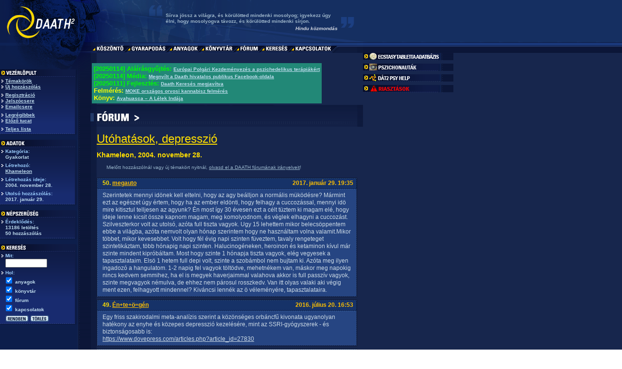

--- FILE ---
content_type: text/html; charset=UTF-8
request_url: https://www.daath.hu/showTopic.php?id=205
body_size: 10591
content:
<html><head><title>Utóhatások, depresszió</title><meta http-equiv="Content-Type" content="text/html; charset=utf-8"><meta name="author" content="Minstrel"><meta name="version" content="2.76"><link rel="stylesheet" href="explorer.css" type="text/css"><meta property="og:description" content="Daath.hu - a Magyar Pszichedelikus Közösség honlapja"><script language="javascript">function iAdd(url) { if (document.images) { sendback = new Image(); sendback.src = url; return sendback; } } if (document.images) { for (i = 1; i < 8; i++) { eval("m" + i + "a = iAdd(\"images/m" + i + "a.gif\");"); eval("m" + i + "b = iAdd(\"images/m" + i + "b.gif\");"); } } function iSwap(iName, iType) { if (document.images) { eval("document." + iName + ".src = " + iName + iType + ".src;"); } }</script></head><body leftmargin="0" topmargin="0" marginwidth="0" marginheight="0" background="images/b0.gif"><table width="100%" height="100%" border="0" cellspacing="0" cellpadding="0"><tr><td width="186" height="92"><a href="http://www.daath.hu/"><img alt="DAATH" src="images/b11.gif" width="186" height="92" border="0"></a></td><td width="155"><img alt="" src="images/b12.gif" width="155" height="92"></td><td background="images/b13.gif" width="354"><p class="qContent">Sírva jössz a világra, és körülötted mindenki mosolyog; igyekezz úgy élni, hogy mosolyogva távozz, és körülötted mindenki sírjon.</p><p class="qAuthor">Hindu közmondás</p></td><td width="52"><img alt="" src="images/b14.gif" width="52" height="92"></td><td width="100%" background="images/b15.gif">&nbsp;</td></tr><tr><td width="186" height="17"><img alt="" src="images/b21.gif" width="186" height="17"></td><td colspan="3"><a href="menuWelcome.php" onmouseover="iSwap('m1','b')" onmouseout="iSwap('m1','a')"><img alt="Köszöntő" src="images/m1a.gif" name="m1" width="76" height="17" border="0"></a><a href="menuFresh.php" onmouseover="iSwap('m2','b')" onmouseout="iSwap('m2','a')"><img alt="Gyarapodás" src="images/m2a.gif" name="m2" width="86" height="17" border="0"></a><a href="menuSubstances.php" onmouseover="iSwap('m3','b')" onmouseout="iSwap('m3','a')"><img alt="Anyagok" src="images/m3a.gif" name="m3" width="66" height="17" border="0"></a><a href="menuLibrary.php" onmouseover="iSwap('m4','b')" onmouseout="iSwap('m4','a')"><img alt="Könyvtár" src="images/m4a.gif" name="m4" width="72" height="17" border="0"></a><a href="menuForum.php" onmouseover="iSwap('m5','b')" onmouseout="iSwap('m5','a')"><img alt="Fórum" src="images/m5a.gif" name="m5" width="52" height="17" border="0"></a><a href="menuSearch.php" onmouseover="iSwap('m6','b')" onmouseout="iSwap('m6','a')"><img alt="Keresés" src="images/m6a.gif" name="m6" width="61" height="17" border="0"></a><a href="menuLinks.php" onmouseover="iSwap('m7','b')" onmouseout="iSwap('m7','a')"><img alt="Kapcsolatok" src="images/m7a.gif" name="m7" width="92" height="17" border="0"></a><img alt="" src="images/b22.gif" width="56" height="17"></td><td background="images/b23.gif"><img alt="" src="images/spacer.gif" width="1" height="17"></td></tr><tr><td valign="top"><img alt="" src="images/b31.gif" width="186" height="34"><br><img alt="VEZÉRLŐPULT" src="images/s9.gif" width="186" height="15" border="0"><br><table width="186" border="0" cellspacing="0" cellpadding="0"><tr><td background="images/b33.gif" valign="top"><table width="154" border="0" cellspacing="3" cellpadding="0"><tr><td valign="top"><p class="sTitle"><img alt="" src="images/i1.gif" width="8" height="6"><a class="sLink" href="menuForum.php">Témakörök</a></p><p class="sTitle"><img alt="" src="images/i1.gif" width="8" height="6"><a class="sLink" href="addComment.php?id=205">Új hozzászólás</a></p><img alt="" src="images/spacer.gif" width="1" height="5"><br><p class="sTitle"><img alt="" src="images/i1.gif" width="8" height="6"><a class="sLink" href="addUser.php">Regisztráció</a></p><p class="sTitle"><img alt="" src="images/i1.gif" width="8" height="6"><a class="sLink" href="changePassword.php">Jelszócsere</a></p><p class="sTitle"><img alt="" src="images/i1.gif" width="8" height="6"><a class="sLink" href="changeEmail.php">Emailcsere</a><br></p><img alt="" src="images/spacer.gif" width="1" height="5"><br><p class="sTitle"><img alt="" src="images/i1.gif" width="8" height="6"><a class="sLink" href="showTopic.php?id=205&page=4">Legrégibbek</a><br></p><p class="sTitle"><img alt="" src="images/i1.gif" width="8" height="6"><a class="sLink" href="showTopic.php?id=205&page=1">Előző tucat</a><br></p><img alt="" src="images/spacer.gif" width="1" height="5"><br><p class="sTitle"><img alt="" src="images/i1.gif" width="8" height="6"><a class="sLink" href="showTopic.php?id=205&page=all">Teljes lista</a><br></p></td></tr></table></td><td background="images/b34a.gif" width="32"><img alt="" src="images/spacer.gif" width="22" height="1"></td></tr></table><img alt="" src="images/b32.gif" width="186" height="13"><br><img alt="ADATOK" src="images/sd.gif" width="186" height="15" border="0"><br><table width="186" border="0" cellspacing="0" cellpadding="0"><tr><td background="images/b33.gif" valign="top"><table width="154" border="0" cellspacing="3" cellpadding="0"><tr><td valign="top"><p class="sTitle"><img alt="" src="images/i1.gif" width="8" height="6">Kategória:</p><p class="sContent">Gyakorlat</p><img alt="" src="images/spacer.gif" width="1" height="5"><br><p class="sTitle"><img alt="" src="images/i1.gif" width="8" height="6">Létrehozó:</p><p class="sContent"><a class="sLink" href="showUser.php?who=Khameleon">Khameleon</a></p><img alt="" src="images/spacer.gif" width="1" height="5"><br><p class="sTitle"><img alt="" src="images/i1.gif" width="8" height="6">Létrehozás ideje:</p><p class="sContent">2004. november 28.</p><img alt="" src="images/spacer.gif" width="1" height="5"><br><p class="sTitle"><img alt="" src="images/i1.gif" width="8" height="6">Utolsó hozzászólás:</p><p class="sContent">2017. január 29.</p></td></tr></table></td><td background="images/b34b.gif" width="32"><img alt="" src="images/spacer.gif" width="22" height="1"></td></tr></table><img alt="" src="images/b32.gif" width="186" height="13"><br><img alt="NÉPSZERŰSÉG" src="images/s6.gif" width="186" height="15" border="0"><br><table width="186" border="0" cellspacing="0" cellpadding="0"><tr><td background="images/b33.gif" valign="top"><table width="154" border="0" cellspacing="3" cellpadding="0"><tr><td valign="top"><p class="sTitle"><img alt="" src="images/i1.gif" width="8" height="6">Érdeklődés:</p><p class="sContent">13186 letöltés<br>50 hozzászólás</p></td></tr></table></td><td background="images/b34b.gif" width="32"><img alt="" src="images/spacer.gif" width="22" height="1"></td></tr></table><img alt="" src="images/b32.gif" width="186" height="13"><br><script language="javascript">function sSubmit() { document.search.submit(); } function sReset() { document.search.reset(); }</script><a href="menuSearch.php"><img alt="KERESÉS" src="images/s2.gif" width="186" height="15" border="0"></a><br><table width="186" border="0" cellspacing="0" cellpadding="0"><tr><td background="images/b33.gif" valign="top"><table width="154" border="0" cellspacing="3" cellpadding="0"><tr><form name="search" method="post" action="showSearch.php"><td valign="top"><p class="sTitle"><img alt="" src="images/i1.gif" width="8" height="6">Mit:</p><input class="iText" type="text" name="keyword" size="12" maxlength="64"><br><img alt="" src="images/spacer.gif" width="1" height="5"><br><p class="sTitle"><img alt="" src="images/i1.gif" width="8" height="6">Hol:</p><img alt="" src="images/spacer.gif" width="5" height="1"><input type="checkbox" name="substances" value="y" checked><span class="iCheckbox"> anyagok</span><br><img alt="" src="images/spacer.gif" width="5" height="1"><input type="checkbox" name="library" value="y" checked><span class="iCheckbox"> könyvtár</span><br><img alt="" src="images/spacer.gif" width="5" height="1"><input type="checkbox" name="forum" value="y" checked><span class="iCheckbox"> fórum</span><br><img alt="" src="images/spacer.gif" width="5" height="1"><input type="checkbox" name="links" value="y" checked><span class="iCheckbox"> kapcsolatok</span><p class="sContent"><img alt="" src="images/spacer.gif" width="1" height="5" border="0"><br><a class="sLink" href="javascript:sSubmit()"><img alt="[Rendben]" src="images/i3.gif" width="48" height="14" border="0"></a><img alt="" src="images/spacer.gif" width="3" height="14"><a class="sLink" href="javascript:sReset()"><img alt="[Törlés]" src="images/i4.gif" width="39" height="14" border="0"></a></p></td><input type="hidden" name="type" value="s"></form></tr></table></td><td background="images/b34b.gif" width="32"><img alt="" src="images/spacer.gif" width="22" height="1"></td></tr></table><img alt="" src="images/b32.gif" width="186" height="13"><br></td><td colspan="3" valign="top"><br><table border="0"><tr><td><table border="0" cellspacing="0" cellpadding="4" bgcolor="#228877"><tr><td align="left"><!--MOTD-->
<font color="#00ff00" size="-1">
<b>[20250114] Aláírásgyűjtés: </b><a class="sLink" href="https://eci.ec.europa.eu/050/public/?lg=hu">Európai Polgári Kezdeményezés a pszichedelikus terápiákért </a>
</font>

<br>

<font color="#00ff00" size="-1">
<b>[20250114] Média: </b><a class="sLink" href="https://www.facebook.com/daath.hun/">Megnyílt a Daath hivatalos publikus Facebook-oldala</a>
</font>

<br>

<font color="#00ff00" size="-1">
<b>[20250111] Fejlesztés: </b><a class="sLink" href="/menuSearch.php">Daath Keresés megjavítva</a>
</font>
<br>
<!--font color="#000000" size="-1">
<b>Felmérés: </b><a class="sLink" href="http://drogriporter.blog.hu/2018/04/23/toltsd_ki_ezt_az_online_tesztet_az_iskolai_drogmegelozesrol">Online teszt az iskolai drogmegelőzésről</a>
<i>(magyar)</i>
</font-->

<!--font color="#ffff00" size="-1">
<b>Felmérés: </b><a class="sLink" href="https://jhmi.co1.qualtrics.com/jfe/form/SV_eqvCfk2u19kSzm5">DMT entity encounter study</a> <i>(angol)</i>
<br>
</font-->

<!--font color="#00ff00" size="-1">
<b>Felmérés: </b><a class="sLink" href="https://surveys.globaldrugsurvey.com/s3/GDS2018">
Global Drug Survey 2018</a> <i>(magyar)</i>
<br>
</font-->

<!--font color="#ffff00" size="-1">
<b>Felmérés: </b><a class="sLink" href="https://msudenver.qualtrics.com/jfe/form/SV_726Gtz1eQpjTesZ">Personality, Substance Use, and Microdosing</a> <i>(angol)</i>
<br>
</font-->

<!--font color="#ffff00" size="-1">
<b>Felmérés: </b><a target="_blank" class="sLink" href="https://www.surveymonkey.com/r/Nok_es_fesztivalok">Nők, pszichoaktív szerek és szex zenei fesztiválokon </a> <i>(magyar)</i>
</font-->

<!--font color="#ffff00" size="-1">
<b>Felmérés: </b><a target="_blank" class="sLink" href="https://www.globalayahuascaproject.org/">Global Ayahuasca Project</a> <i>(angol)</i>
</font-->

<!--font color="yellow" size="-1">
<b>Felmérés: </b><a target="_blank" class="sLink" href="https://www.psychedelicsurvey.com/">
Psychedelics Survey (Imperial College London)</a> <i>(angol)</i>
</font-->

<!--font color="orange">ÚJ!</font>
<font color="#ffff00" size="-1">
<b>Felmérés: </b><a target="_blank" class="sLink" href="https://ec.europa.eu/eusurvey/runner/Mini-EWSD-COVID-19?surveylanguage=HU">Kérdőív a koronavírus járvány hatásairól szerhasználóknak</a> <i>(magyar)</i>
</font-->

<!--font color="#ffff00" size="-1">
<b>Felmérés: </b><a target="_blank" class="sLink" href="https://elteppk.eu.qualtrics.com/jfe/form/SV_bC7e17EUGZyzp2J">ELTE kannabiszhasználat önkontrollja</a>
</font-->

<font color="#ffff00" size="-1">
<b>Felmérés: </b><a target="_blank" class="sLink" href="https://gerisoft.typeform.com/to/MRHo6IFm">MOKE országos orvosi kannabisz felmérés</a>
</font>

<br>

<!--font color="#ffff00" size="-1">
<b>Felmérés: </b><a target="_blank" class="sLink" href="https://www.globaldrugsurvey.world/s3/Global-Drug-Survey-2021-language-selection">Global Drug Survey 2021</a>
</font-->

<!--font color="#ff0000" size="-1">
<b>Tiltás: </b><a target="_blank" class="sLink" href="/showTopic.php?id=522&only=145881">(jan. 1.) szigorúbb ÚPA büntetési tételek</a>
</font-->

<!--font color="#ff0000" size="-1">
<b>Tiltás: </b><a target="_blank" class="sLink" href="/showTopic.php?id=522&only=145758">(szept. 24.) 207 anyag lett C-listás</a>
</font-->

<font color="orange"></font>

<font color="#ffff00" size="-1">
<b>Könyv: </b><a target="_blank" class="sLink" href="https://galaktikabolt.hu/termek/ayahuasca/">Ayahuasca – A Lélek Indája</a>
<!--i>(magyar)</i-->
</font></td></tr></table></td></tr></table><img alt="" src="images/h5.gif" width="561" height="45"><br><table width="549" border="0" cellspacing="0" cellpadding="0"><tr><td width="13" valign="top"><img alt="" src="images/spacer.gif" width="13" height="1"></td><td width="536"><img alt="" src="images/spacer.gif" width="1" height="12"><br><a class="tTitle" href="showTopic.php?id=205">Utóhatások, depresszió</a></p><p class="tSubtitle">Khameleon, 2004. november 28.</p><p class="footnote">Mielőtt hozzászólnál vagy új témakört nyitnál, <a class="flink" href="showPolicy.php">olvasd el a DAATH fórumának irányelveit</a>!</p><img alt="" src="images/spacer.gif" width="1" height="15"><a name="comment143570"><table width="536" border="0" cellspacing="0" cellpadding="0"><tr><td width="8" height="2"><img alt="" src="images/f11.gif" width="8" height="3"></td><td width="520" background="images/f12.gif" height="2"><img alt="" src="images/spacer.gif" width="1" height="3"></td><td width="8" height="2"><img alt="" src="images/f13.gif" width="8" height="3"></td></tr><tr><td background="images/f21.gif">&nbsp;</td><td background="images/f22.gif"><span class="fTitle"><table width="520" border="0" cellspacing="0" cellpadding="0"><tr><td width="300"><img alt="" src="images/spacer.gif" width="4" height="1"><span class="fTitle">50. <a class="nTitle" href="showUser.php?who=megauto">megauto</a></span></td><td align="right" width="220"><span class="fAuthor">2017. január 29. 19:35</span></td></tr></table></td><td background="images/f23.gif">&nbsp;</td></tr><tr><td><img alt="" src="images/f31.gif" width="8" height="4"></td><td width="520" background="images/f32.gif"><img alt="" src="images/spacer.gif" width="1" height="4"></td><td><img alt="" src="images/f33.gif" width="8" height="4"></td></tr><tr><td background="images/f41.gif">&nbsp;</td><td background="images/f42.gif"><table width="520" border="0" cellspacing="4" cellpadding="0"><tr><td><span class="dDescription">Szerintetek mennyi idönek kell eltelni, hogy az agy beálljon a normális müködésre? Mármint ezt az egészet úgy értem, hogy ha az ember eldönti, hogy felhagy a cuccozással, mennyi idö mire kitisztul telljesen az agyunk? Én most így 30 évesen ezt a célt tüztem ki magam elé, hogy ideje lenne kicsit össze kapnom magam, meg komolyodnom, és véglek elhagyni a cuccozást. Szilveszterkor volt az utolsó, azóta full tiszta vagyok. Ugy 15 lehettem mikor belecsöppentem ebbe a világba, azóta nemvolt olyan hónap szerintem hogy ne használtam volna valamit.Mikor többet, mikor kevesebbet. Volt hogy fél évig napi szinten füveztem, tavaly rengeteget szintetikáztam, több hónapig napi szinten. Halucinogéneken, heroinon és ketaminon kívul már szinte mindent kipróbáltam. Most hogy szinte 1 hónapja tiszta vagyok, elég vegyesek a tapasztalataim. Elsö 1 hetem full depi volt, szinte a szobámbol nem bujtam ki. Azóta meg ilyen ingadozó a hangulatom. 1-2 napig fel vagyok töltödve, mehetnékem van, máskor meg napokig nincs kedvem semmihez, ha el is megyek haverjaimmal valahova akkor is full passzív vagyok, szinte megvagyok némulva, de ehhez nem párosul rosszkedv. Van itt olyas valaki aki végig ment ezen, felhagyott mindennel? Kiváncsi lennék az ö véleményére, tapasztalataira.</span></td></tr></table></td><td background="images/f43.gif">&nbsp;</td></tr><tr><td><img alt="" src="images/f51.gif" width="8" height="3"></td><td width="520" background="images/f52.gif"><img alt="" src="images/spacer.gif" width="1" height="3"></td><td><img alt="" src="images/f53.gif" width="8" height="3"></td></tr></table><img alt="" src="images/spacer.gif" width="1" height="5"><br><a name="comment141971"><table width="536" border="0" cellspacing="0" cellpadding="0"><tr><td width="8" height="2"><img alt="" src="images/f11.gif" width="8" height="3"></td><td width="520" background="images/f12.gif" height="2"><img alt="" src="images/spacer.gif" width="1" height="3"></td><td width="8" height="2"><img alt="" src="images/f13.gif" width="8" height="3"></td></tr><tr><td background="images/f21.gif">&nbsp;</td><td background="images/f22.gif"><span class="fTitle"><table width="520" border="0" cellspacing="0" cellpadding="0"><tr><td width="300"><img alt="" src="images/spacer.gif" width="4" height="1"><span class="fTitle">49. <a class="nTitle" href="showUser.php?who=%C3%89n%2Bte%2B%C3%B6%3Dg%C3%A9n">Én+te+ö=gén</a></span></td><td align="right" width="220"><span class="fAuthor">2016. július 20. 16:53</span></td></tr></table></td><td background="images/f23.gif">&nbsp;</td></tr><tr><td><img alt="" src="images/f31.gif" width="8" height="4"></td><td width="520" background="images/f32.gif"><img alt="" src="images/spacer.gif" width="1" height="4"></td><td><img alt="" src="images/f33.gif" width="8" height="4"></td></tr><tr><td background="images/f41.gif">&nbsp;</td><td background="images/f42.gif"><table width="520" border="0" cellspacing="4" cellpadding="0"><tr><td><span class="dDescription">Egy friss szakirodalmi meta-analízis szerint a közönséges orbáncfű kivonata ugyanolyan hatékony az enyhe és közepes depresszió kezelésére, mint az SSRI-gyógyszerek - és biztonságosabb is:<br> <a class="dDescription" target="_blank" href="https://www.dovepress.com/articles.php?article_id=27830">https://www.dovepress.com/articles.php?article_id=27830</a><br></span></td></tr></table></td><td background="images/f43.gif">&nbsp;</td></tr><tr><td><img alt="" src="images/f51.gif" width="8" height="3"></td><td width="520" background="images/f52.gif"><img alt="" src="images/spacer.gif" width="1" height="3"></td><td><img alt="" src="images/f53.gif" width="8" height="3"></td></tr></table><img alt="" src="images/spacer.gif" width="1" height="5"><br><a name="comment126925"><table width="536" border="0" cellspacing="0" cellpadding="0"><tr><td width="8" height="2"><img alt="" src="images/f11.gif" width="8" height="3"></td><td width="520" background="images/f12.gif" height="2"><img alt="" src="images/spacer.gif" width="1" height="3"></td><td width="8" height="2"><img alt="" src="images/f13.gif" width="8" height="3"></td></tr><tr><td background="images/f21.gif">&nbsp;</td><td background="images/f22.gif"><span class="fTitle"><table width="520" border="0" cellspacing="0" cellpadding="0"><tr><td width="300"><img alt="" src="images/spacer.gif" width="4" height="1"><span class="fTitle">48. <a class="nTitle" href="showUser.php?who=coolermouse">coolermouse</a></span></td><td align="right" width="220"><span class="fAuthor">2012. január 19. 02:49</span></td></tr></table></td><td background="images/f23.gif">&nbsp;</td></tr><tr><td><img alt="" src="images/f31.gif" width="8" height="4"></td><td width="520" background="images/f32.gif"><img alt="" src="images/spacer.gif" width="1" height="4"></td><td><img alt="" src="images/f33.gif" width="8" height="4"></td></tr><tr><td background="images/f41.gif">&nbsp;</td><td background="images/f42.gif"><table width="520" border="0" cellspacing="4" cellpadding="0"><tr><td><span class="dDescription">nekem a jelenleg is legális Penta Kristálytól volt nagyon depressziós élményem, egész napos volt kb, de másnapra elmúlt. de nagyon rossz volt, ahhoz sem volt kedvem, hogy jobb kedvem legyen, de második használat után meg semmi depresszió sem volt, érdekes, lehet meg kellett szokni. de hálisten, annyira rossz volt az a Depressziós állapot, hogy már nem is kívánom, meg nem csinálom már :) tönkreb.sz</span></td></tr></table></td><td background="images/f43.gif">&nbsp;</td></tr><tr><td><img alt="" src="images/f51.gif" width="8" height="3"></td><td width="520" background="images/f52.gif"><img alt="" src="images/spacer.gif" width="1" height="3"></td><td><img alt="" src="images/f53.gif" width="8" height="3"></td></tr></table><img alt="" src="images/spacer.gif" width="1" height="5"><br><a name="comment110395"><table width="536" border="0" cellspacing="0" cellpadding="0"><tr><td width="8" height="2"><img alt="" src="images/f11.gif" width="8" height="3"></td><td width="520" background="images/f12.gif" height="2"><img alt="" src="images/spacer.gif" width="1" height="3"></td><td width="8" height="2"><img alt="" src="images/f13.gif" width="8" height="3"></td></tr><tr><td background="images/f21.gif">&nbsp;</td><td background="images/f22.gif"><span class="fTitle"><table width="520" border="0" cellspacing="0" cellpadding="0"><tr><td width="300"><img alt="" src="images/spacer.gif" width="4" height="1"><span class="fTitle">47. <a class="nTitle" href="showUser.php?who=weeed">weeed</a></span></td><td align="right" width="220"><span class="fAuthor">2010. április 27. 21:25</span></td></tr></table></td><td background="images/f23.gif">&nbsp;</td></tr><tr><td><img alt="" src="images/f31.gif" width="8" height="4"></td><td width="520" background="images/f32.gif"><img alt="" src="images/spacer.gif" width="1" height="4"></td><td><img alt="" src="images/f33.gif" width="8" height="4"></td></tr><tr><td background="images/f41.gif">&nbsp;</td><td background="images/f42.gif"><table width="520" border="0" cellspacing="4" cellpadding="0"><tr><td><span class="dDescription">velem is volt egyszer ilyen. azt hiszem úgy hívják ezt, hogy alvásparalízis. itt daath-on a "mámoros álmok"-ban olvashatsz róla (talán 1-2öt kell visszalapozni) meg google-ba is beírhatod :)<br><br>üdv</span></td></tr></table></td><td background="images/f43.gif">&nbsp;</td></tr><tr><td><img alt="" src="images/f51.gif" width="8" height="3"></td><td width="520" background="images/f52.gif"><img alt="" src="images/spacer.gif" width="1" height="3"></td><td><img alt="" src="images/f53.gif" width="8" height="3"></td></tr></table><img alt="" src="images/spacer.gif" width="1" height="5"><br><a name="comment110390"><table width="536" border="0" cellspacing="0" cellpadding="0"><tr><td width="8" height="2"><img alt="" src="images/f11.gif" width="8" height="3"></td><td width="520" background="images/f12.gif" height="2"><img alt="" src="images/spacer.gif" width="1" height="3"></td><td width="8" height="2"><img alt="" src="images/f13.gif" width="8" height="3"></td></tr><tr><td background="images/f21.gif">&nbsp;</td><td background="images/f22.gif"><span class="fTitle"><table width="520" border="0" cellspacing="0" cellpadding="0"><tr><td width="300"><img alt="" src="images/spacer.gif" width="4" height="1"><span class="fTitle">46. <a class="nTitle" href="showUser.php?who=sunyi">sunyi</a></span></td><td align="right" width="220"><span class="fAuthor">2010. április 27. 21:04</span></td></tr></table></td><td background="images/f23.gif">&nbsp;</td></tr><tr><td><img alt="" src="images/f31.gif" width="8" height="4"></td><td width="520" background="images/f32.gif"><img alt="" src="images/spacer.gif" width="1" height="4"></td><td><img alt="" src="images/f33.gif" width="8" height="4"></td></tr><tr><td background="images/f41.gif">&nbsp;</td><td background="images/f42.gif"><table width="520" border="0" cellspacing="4" cellpadding="0"><tr><td><span class="dDescription">Hali<br>Velem az történt már egy párszor hogy aludtam egyszer csak felébredtem (legalább is ugy éreztem de nem tudom ébren voltam-e vagy talán félig voltam ébren) és  mozogni akkartam de nem birtam orditani akkartam hogy valaki jöjön segiteni de a számat nem birtam kinyitni semmimet sem birtam mozditani állba akkartam magam verni már kinomba hogy ébregyek fel meg a fejem akkartam a párnába verni de nem birtam semmit csinálni és ez ment 1percig kb..,valahogy ébren is voltam nagyon ilyesztő borzasztó ez az élmény  volt már valakinek  ,ez mitől lehet ?<br></span></td></tr></table></td><td background="images/f43.gif">&nbsp;</td></tr><tr><td><img alt="" src="images/f51.gif" width="8" height="3"></td><td width="520" background="images/f52.gif"><img alt="" src="images/spacer.gif" width="1" height="3"></td><td><img alt="" src="images/f53.gif" width="8" height="3"></td></tr></table><img alt="" src="images/spacer.gif" width="1" height="5"><br><a name="comment108214"><table width="536" border="0" cellspacing="0" cellpadding="0"><tr><td width="8" height="2"><img alt="" src="images/f11.gif" width="8" height="3"></td><td width="520" background="images/f12.gif" height="2"><img alt="" src="images/spacer.gif" width="1" height="3"></td><td width="8" height="2"><img alt="" src="images/f13.gif" width="8" height="3"></td></tr><tr><td background="images/f21.gif">&nbsp;</td><td background="images/f22.gif"><span class="fTitle"><table width="520" border="0" cellspacing="0" cellpadding="0"><tr><td width="300"><img alt="" src="images/spacer.gif" width="4" height="1"><span class="fTitle">45. <a class="nTitle" href="showUser.php?who=Tom003">Tom003</a></span></td><td align="right" width="220"><span class="fAuthor">2010. február 6. 20:05</span></td></tr></table></td><td background="images/f23.gif">&nbsp;</td></tr><tr><td><img alt="" src="images/f31.gif" width="8" height="4"></td><td width="520" background="images/f32.gif"><img alt="" src="images/spacer.gif" width="1" height="4"></td><td><img alt="" src="images/f33.gif" width="8" height="4"></td></tr><tr><td background="images/f41.gif">&nbsp;</td><td background="images/f42.gif"><table width="520" border="0" cellspacing="4" cellpadding="0"><tr><td><span class="dDescription">Bár ez így furcsának tűnhet, nekem az a véleményem hogy nem az a legrosszabb ha az ember egyszer csak megkattan... igaz nagyon kellemetlen a helyzet de ritka is és sokszor lehet terápiával, kezelésekkel segíteni az illetőn.<br>A nagyobb probléma sztem az amikor az ember szép lassan megváltozik úgy hogy közbe ezt beintegrálja a mindennapjaiba így nem veszi észre. Sajnos ismerek jó pár embert aki hasonló cipőben jár és minél többet cuccozik, egyre jobban kezd elszakadni a realitástól. Torzult értékek és személyiségdeformáció, fontossági sorrend teljes megborulása, radikális szemléletváltás, hanyagság stb... Sztem érdemes néha az embernek rendszerezni honnan indult, hol jár és amit csinál az merrefele viszi és ha ez nem épp kedvező akkor változtatni, leállni. Kívülállók soká vagy csak későn veszik észre ha az emberrel van valami gond ezért fontos néha egy kis önismeretet gyakorolni sztem...</span></td></tr></table></td><td background="images/f43.gif">&nbsp;</td></tr><tr><td><img alt="" src="images/f51.gif" width="8" height="3"></td><td width="520" background="images/f52.gif"><img alt="" src="images/spacer.gif" width="1" height="3"></td><td><img alt="" src="images/f53.gif" width="8" height="3"></td></tr></table><img alt="" src="images/spacer.gif" width="1" height="5"><br><a name="comment108203"><table width="536" border="0" cellspacing="0" cellpadding="0"><tr><td width="8" height="2"><img alt="" src="images/f11.gif" width="8" height="3"></td><td width="520" background="images/f12.gif" height="2"><img alt="" src="images/spacer.gif" width="1" height="3"></td><td width="8" height="2"><img alt="" src="images/f13.gif" width="8" height="3"></td></tr><tr><td background="images/f21.gif">&nbsp;</td><td background="images/f22.gif"><span class="fTitle"><table width="520" border="0" cellspacing="0" cellpadding="0"><tr><td width="300"><img alt="" src="images/spacer.gif" width="4" height="1"><span class="fTitle">44. <a class="nTitle" href="showUser.php?who=mycophile">mycophile</a></span></td><td align="right" width="220"><span class="fAuthor">2010. február 6. 11:53</span></td></tr></table></td><td background="images/f23.gif">&nbsp;</td></tr><tr><td><img alt="" src="images/f31.gif" width="8" height="4"></td><td width="520" background="images/f32.gif"><img alt="" src="images/spacer.gif" width="1" height="4"></td><td><img alt="" src="images/f33.gif" width="8" height="4"></td></tr><tr><td background="images/f41.gif">&nbsp;</td><td background="images/f42.gif"><table width="520" border="0" cellspacing="4" cellpadding="0"><tr><td><span class="dDescription">40. fojti<br><br>Hm, nekem minden napom nagyjából így néz ki mióta eszemet tudom... :)</span></td></tr></table></td><td background="images/f43.gif">&nbsp;</td></tr><tr><td><img alt="" src="images/f51.gif" width="8" height="3"></td><td width="520" background="images/f52.gif"><img alt="" src="images/spacer.gif" width="1" height="3"></td><td><img alt="" src="images/f53.gif" width="8" height="3"></td></tr></table><img alt="" src="images/spacer.gif" width="1" height="5"><br><a name="comment108201"><table width="536" border="0" cellspacing="0" cellpadding="0"><tr><td width="8" height="2"><img alt="" src="images/f11.gif" width="8" height="3"></td><td width="520" background="images/f12.gif" height="2"><img alt="" src="images/spacer.gif" width="1" height="3"></td><td width="8" height="2"><img alt="" src="images/f13.gif" width="8" height="3"></td></tr><tr><td background="images/f21.gif">&nbsp;</td><td background="images/f22.gif"><span class="fTitle"><table width="520" border="0" cellspacing="0" cellpadding="0"><tr><td width="300"><img alt="" src="images/spacer.gif" width="4" height="1"><span class="fTitle">43. <a class="nTitle" href="showUser.php?who=cli_hlt">cli_hlt</a></span></td><td align="right" width="220"><span class="fAuthor">2010. február 6. 08:53</span></td></tr></table></td><td background="images/f23.gif">&nbsp;</td></tr><tr><td><img alt="" src="images/f31.gif" width="8" height="4"></td><td width="520" background="images/f32.gif"><img alt="" src="images/spacer.gif" width="1" height="4"></td><td><img alt="" src="images/f33.gif" width="8" height="4"></td></tr><tr><td background="images/f41.gif">&nbsp;</td><td background="images/f42.gif"><table width="520" border="0" cellspacing="4" cellpadding="0"><tr><td><span class="dDescription">Helló dzsanko,<br><br>igen, tudva levő, hogy rossz lelki állapotban, illetve akkor, ha a családban előfordul skizofrenia, nem tanácsos sem pszichedelikum, se semmilyen szer fogyasztása.<br><br>Erre valóban érdemes odafigyelni, nem csak magunkál, hanem ismiknél is. A könyvtárban van néhány írás, ami foglalkozik ezzel (pl. LSD FAQ).</span></td></tr></table></td><td background="images/f43.gif">&nbsp;</td></tr><tr><td><img alt="" src="images/f51.gif" width="8" height="3"></td><td width="520" background="images/f52.gif"><img alt="" src="images/spacer.gif" width="1" height="3"></td><td><img alt="" src="images/f53.gif" width="8" height="3"></td></tr></table><img alt="" src="images/spacer.gif" width="1" height="5"><br><a name="comment108198"><table width="536" border="0" cellspacing="0" cellpadding="0"><tr><td width="8" height="2"><img alt="" src="images/f11.gif" width="8" height="3"></td><td width="520" background="images/f12.gif" height="2"><img alt="" src="images/spacer.gif" width="1" height="3"></td><td width="8" height="2"><img alt="" src="images/f13.gif" width="8" height="3"></td></tr><tr><td background="images/f21.gif">&nbsp;</td><td background="images/f22.gif"><span class="fTitle"><table width="520" border="0" cellspacing="0" cellpadding="0"><tr><td width="300"><img alt="" src="images/spacer.gif" width="4" height="1"><span class="fTitle">42. <a class="nTitle" href="showUser.php?who=dzsanko">dzsanko</a></span></td><td align="right" width="220"><span class="fAuthor">2010. február 6. 04:22</span></td></tr></table></td><td background="images/f23.gif">&nbsp;</td></tr><tr><td><img alt="" src="images/f31.gif" width="8" height="4"></td><td width="520" background="images/f32.gif"><img alt="" src="images/spacer.gif" width="1" height="4"></td><td><img alt="" src="images/f33.gif" width="8" height="4"></td></tr><tr><td background="images/f41.gif">&nbsp;</td><td background="images/f42.gif"><table width="520" border="0" cellspacing="4" cellpadding="0"><tr><td><span class="dDescription">HALI<br>VAN NEKTEK ISMERÖS AKI FULL MEGKATTANAT ÖRÜLT LETT? NEM A ROSZ A KEDVEM 2HÉTIG NEM MEGYEK UCCÁRA SE  HANEM 2 MONDATOT NEM MOND ÖSZEFÜGGÖT DE MÉGIS MINDENBÖL  ÖSZEESKÜVÉS ELMÉLETET<br>           GYÁRT MINDENKI Ö ELLENE VAN FÖLEG AZ ORVOS ÉS A GYOGYSZER  KEMÉNYEN SZINTIZNI SE KELLET HOZZÁ A SRÁCNAK NEM CUCC EMBER FÜGGÖ HAJLAMA VAN RÁ AKI HAJLAMOS BEFORGATNI MAGÁT KEMÉNYEN ARRA FIGYELJETEK ODA Ö MAGÁRA BIZTOS NEM TUD(FOG)  NE ENGEDJÉTEK CUCCOZNI MÉG SZIVNI SE ELÉG LEHET KOMOLYABB KÁR KELETKEZÉSÉHEZ AZTÁN DURVA DOLGOK KÖVETKEZHETNEK ÉN ISMIM PL FELADTA MAGAT A JARDON MÉG SZERENCSE HOGY HAZA ZAVARTÁK  PÁR PERC BESZÉLGETÉS UTÁN (PÁR NAPJA)</span></td></tr></table></td><td background="images/f43.gif">&nbsp;</td></tr><tr><td><img alt="" src="images/f51.gif" width="8" height="3"></td><td width="520" background="images/f52.gif"><img alt="" src="images/spacer.gif" width="1" height="3"></td><td><img alt="" src="images/f53.gif" width="8" height="3"></td></tr></table><img alt="" src="images/spacer.gif" width="1" height="5"><br><a name="comment104414"><table width="536" border="0" cellspacing="0" cellpadding="0"><tr><td width="8" height="2"><img alt="" src="images/f11.gif" width="8" height="3"></td><td width="520" background="images/f12.gif" height="2"><img alt="" src="images/spacer.gif" width="1" height="3"></td><td width="8" height="2"><img alt="" src="images/f13.gif" width="8" height="3"></td></tr><tr><td background="images/f21.gif">&nbsp;</td><td background="images/f22.gif"><span class="fTitle"><table width="520" border="0" cellspacing="0" cellpadding="0"><tr><td width="300"><img alt="" src="images/spacer.gif" width="4" height="1"><span class="fTitle">41. <a class="fTitle" href="showUser.php?who=fojti">fojti</a></span></td><td align="right" width="220"><span class="fAuthor">2009. október 10. 02:42</span></td></tr></table></td><td background="images/f23.gif">&nbsp;</td></tr><tr><td><img alt="" src="images/f31.gif" width="8" height="4"></td><td width="520" background="images/f32.gif"><img alt="" src="images/spacer.gif" width="1" height="4"></td><td><img alt="" src="images/f33.gif" width="8" height="4"></td></tr><tr><td background="images/f41.gif">&nbsp;</td><td background="images/f42.gif"><table width="520" border="0" cellspacing="4" cellpadding="0"><tr><td><span class="dDescription">néha én is csodálkozom miket irok ide meg máshova de ezt a topicot is egyböl megtaláltam. ha van utohatás meg depi beszélgess baráttal, barátnövel ....</span></td></tr></table></td><td background="images/f43.gif">&nbsp;</td></tr><tr><td><img alt="" src="images/f51.gif" width="8" height="3"></td><td width="520" background="images/f52.gif"><img alt="" src="images/spacer.gif" width="1" height="3"></td><td><img alt="" src="images/f53.gif" width="8" height="3"></td></tr></table><img alt="" src="images/spacer.gif" width="1" height="5"><br><a name="comment90996"><table width="536" border="0" cellspacing="0" cellpadding="0"><tr><td width="8" height="2"><img alt="" src="images/f11.gif" width="8" height="3"></td><td width="520" background="images/f12.gif" height="2"><img alt="" src="images/spacer.gif" width="1" height="3"></td><td width="8" height="2"><img alt="" src="images/f13.gif" width="8" height="3"></td></tr><tr><td background="images/f21.gif">&nbsp;</td><td background="images/f22.gif"><span class="fTitle"><table width="520" border="0" cellspacing="0" cellpadding="0"><tr><td width="300"><img alt="" src="images/spacer.gif" width="4" height="1"><span class="fTitle">40. <a class="fTitle" href="showUser.php?who=fojti">fojti</a></span></td><td align="right" width="220"><span class="fAuthor">2008. november 8. 21:06</span></td></tr></table></td><td background="images/f23.gif">&nbsp;</td></tr><tr><td><img alt="" src="images/f31.gif" width="8" height="4"></td><td width="520" background="images/f32.gif"><img alt="" src="images/spacer.gif" width="1" height="4"></td><td><img alt="" src="images/f33.gif" width="8" height="4"></td></tr><tr><td background="images/f41.gif">&nbsp;</td><td background="images/f42.gif"><table width="520" border="0" cellspacing="4" cellpadding="0"><tr><td><span class="dDescription">már nem szintetikáztam 1 kerek honapja.hhm.hétköznapok ,munka. emberek elgogadott szokásaikkal.vedelnek fényes nappal. állando téma: pia, férfi szaporito szerv, nök, megint pia. hol vagyok?  agyroppanto tonnákkal nehezedik rám a valoság. a sors sem szeretné h zabááljak.kár én szeretném...nagyon. mire oda jutok idöben h vegyek elfogy. én is iszok. téma....<br>megszületik a döntés: bevásárlás..na nem a madaras teszkóban<br>nök: a világegyetem legfurább teremtései. nézem öket, nevetnek, türik a fáraszto gondolataim. vajon indithato e nobel dijjas gondolatmenet a fekete lyuk és a nök alatt lévö testnyilás között. mindent beszippant a nagy tátongo mélység amely egy uj világ kapuja. de persze minden lyukat be kell tömni... egy filmben azt mondták az eggyetlen komoly filozofiai kérdés h önygyilkosok legyünk e? avagy várjuk meg amig eljön a nap mikor minden szép és csendes. ahogy flexel vágom a vasat eszembe jut h mi lenne ha megrepedne a korong és kib...ná a szemem. kibirnám a vakságot?<br>elviselném h mindig segitenek. vajon ha vak lennék felbirnám vágni az ereim? fájna? sokáig tart még elvérzek? ha inkább felakasztanám magam? meddig szenvedek? vagy vegyek be egy marék nyugtatot és igyak rá? <br>aztán elvágom a vasat és ujjbol valoság. 45 éves ember. nézem öt. látszik rajta a több évtizedes piálás. reggelire nincs pénze. nyugdijjas nö adja neki mindennap a kaját és még meg se ba....<br>olyan leszek én is? gondolataim visszatérnek a harakiri köré.  röhög azon h kapott 500ft-ot mert "teljesitettem" h hol azt nem teszi hozzá. a gyogyszeres megoldást választom ha eljön az ideje...elegem van a sablon utakbol. ugy döntöttem h nem hagyok nyomot magam után. ások egy gödröt v hol az erdöben,nyakig temetem magam fekve és ....ááá. inkább nem. nem kell válsz. eggyszerüen nem kell semmi! nincs szükségem semmire és ez zavar. h bárki és bármi nélkül eltudom képzelni az életem,már amennyi még van  belöle. te élnél igy??? nem hoz lázba-izgalomba semmi. ezt is csak azért irtam h tudjátok ül vhol egy ember akinek semmi nem számit..még önmaga sem. sztem ez veszélyes. a társadalomra és minden másra. most befejezem mert zaklatnak de lehet h végleg.. ne: irj, aggodj,telefonálj, vegyél tartos tejet, döntsd meg az elméletem, csinálj gyereket,tanulj tölem.  <br>de hülye vagyok... és forgok is <br><br><br></span></td></tr></table></td><td background="images/f43.gif">&nbsp;</td></tr><tr><td><img alt="" src="images/f51.gif" width="8" height="3"></td><td width="520" background="images/f52.gif"><img alt="" src="images/spacer.gif" width="1" height="3"></td><td><img alt="" src="images/f53.gif" width="8" height="3"></td></tr></table><img alt="" src="images/spacer.gif" width="1" height="5"><br><a name="comment90261"><table width="536" border="0" cellspacing="0" cellpadding="0"><tr><td width="8" height="2"><img alt="" src="images/f11.gif" width="8" height="3"></td><td width="520" background="images/f12.gif" height="2"><img alt="" src="images/spacer.gif" width="1" height="3"></td><td width="8" height="2"><img alt="" src="images/f13.gif" width="8" height="3"></td></tr><tr><td background="images/f21.gif">&nbsp;</td><td background="images/f22.gif"><span class="fTitle"><table width="520" border="0" cellspacing="0" cellpadding="0"><tr><td width="300"><img alt="" src="images/spacer.gif" width="4" height="1"><span class="fTitle">39. <a class="nTitle" href="showUser.php?who=karmacoma">karmacoma</a></span></td><td align="right" width="220"><span class="fAuthor">2008. október 18. 21:07</span></td></tr></table></td><td background="images/f23.gif">&nbsp;</td></tr><tr><td><img alt="" src="images/f31.gif" width="8" height="4"></td><td width="520" background="images/f32.gif"><img alt="" src="images/spacer.gif" width="1" height="4"></td><td><img alt="" src="images/f33.gif" width="8" height="4"></td></tr><tr><td background="images/f41.gif">&nbsp;</td><td background="images/f42.gif"><table width="520" border="0" cellspacing="4" cellpadding="0"><tr><td><span class="dDescription">nekem valami olyan kéne ami nem a valóságból való elmenekülést "szolgálja"<br><br>Minden amit megélsz, az a te valóságod. A lényeg abban van, hogy ezt elfogadod-e, vagy megpróbálsz elmenekülni. Nincsen rossz dolog az életben, csak a menekülés. Én a meditációt ajánlom, önismeretre a legjobb! :P Önmagad jobb megismerésén keresztül könyebben megy majd a megértés, és talán fény derülhet ennek a szakításank a jelentőségére is! Engem is egy hasonló helyzet terelgetett erre az útra -önismeret.</span></td></tr></table></td><td background="images/f43.gif">&nbsp;</td></tr><tr><td><img alt="" src="images/f51.gif" width="8" height="3"></td><td width="520" background="images/f52.gif"><img alt="" src="images/spacer.gif" width="1" height="3"></td><td><img alt="" src="images/f53.gif" width="8" height="3"></td></tr></table><img alt="" src="images/spacer.gif" width="1" height="5"><br><center><table border="0" cellspacing="15"><tr><td><p class="fAuthor"><a class="fTitle" href="showCategory.php?id=10">Kapcsolódó beszámolók / Daath</a> (1 írás)</p><p class="lTitle"><span class="lAuthor">Névtelen</span><a class="lTitle" href="showText.php?id=30">: Utórezgések</a> <span class="lYear"> (2001)</span></p></td></tr></table></center><p class="footnote"><center><form method="post" action="showSearch.php?fComments=y&topic=205"><span class="sContent">Keresés e témakörben:</span> <input type="text" name="keyword" size="12" maxlength="64"> <input type="image" alt="[Rendben]" src="images/i3.gif" width="48" height="14" border="0"></form></center></p></td></tr><tr><td><img alt="" src="images/spacer.gif" width="13" height="1"></td><td colspan="2" class="footnote"><p align="center" class="footnote"><a class="sLink" href="showTopic.php?id=205&page=4">|&lt; Legrégibbek</a>&nbsp;&nbsp;<a class="sLink" href="showTopic.php?id=205&page=1">&lt; Előző tucat</a>&nbsp;&nbsp;<a class="sLink" href="showTopic.php?id=205&page=all">Teljes lista</a>&nbsp;</p></td></tr></table><br></td><td valign="top"><a href="eki.php"><img alt="Ecstasy tabletta adatbázis" src="images/seki.gif" width="186" height="15" border="0"></a><br><img alt="" src="images/spacer.gif" width="5" height="7"><br><a href="pszichonautak/"><img alt="Pszichonauták" src="images/spszi.gif" width="186" height="15" border="0"></a><br><img alt="" src="images/spacer.gif" width="5" height="7"><br><a href="dat2/psy-help/"><img alt="DÁT2 Psy Help" src="images/spsyhelp.gif" width="186" height="15" border="0"></a><br><img alt="" src="images/spacer.gif" width="5" height="7"><br><a href="showTopic.php?id=530"><img alt="RIASZTÁSOK" src="images/sriasz.gif" width="186" height="15" border="0"></a></td></tr><tr><td height="46"></td><td colspan="3" <!--background="images/b51.gif"--><p class="iTitle">DAATH - A Magyar Pszichedelikus Közösség Honlapja</p><p class="iComment">Alapítás éve: 2001 | Alapító: <a class="iComment">Minstrel</a> | Dizájn: <a class="iComment" href="mailto:dose(kukac)drumandbass.hu">Dose</a> | Kód: <a class="iComment" >Minstrel</a><br>Rendszer: <a class="iComment" href="mailto:cellux(kukac)omkamra.hu">Cellux</a> | Szerkesztő: <a class="iComment" href="Gen.php">Gén</a></p></td><td>&nbsp;</td></tr><tr><td height="46"></td><td colspan="3"><p class="iComment">A Daath hivatalos publikus <a class="sLink" href="https://www.facebook.com/daath.hun/">Facebook-oldala</a></u><br>A személyi adatok védelmének érdekében a DAATH óvatosságra int a <u><a class="sLink" href="https://www.facebook.com/groups/daath.hu/">Facebook-csoportban</a></u> saját névvel megosztott, mások számára is látható információiddal kapcsolatban!</td></tr></table></body></html>

--- FILE ---
content_type: text/css
request_url: https://www.daath.hu/explorer.css
body_size: 1052
content:
body { font-family: Verdana, Arial, Helvetica, sans-serif; font-size: 12px; color: #CEDCE7; line-height: 15px }
p { font-family: Verdana, Arial, Helvetica, sans-serif; font-size: 12px; color: #CEDCE7; line-height: 15px; margin-top: 12px; margin-bottom: 0px }
span { font-family: Verdana, Arial, Helvetica, sans-serif; font-size: 12px; color: #CEDCE7; line-height: 15px; margin-top: 12px; margin-bottom: 0px }
h1 { font-family: Verdana, Arial, Helvetica, sans-serif; font-size: 26px; color: #CEDCE7; font-weight: bold; font-weight: normal; text-decoration: underline; line-height: 26px; margin-top: 15px; margin-bottom: 0px }
h2 { font-family: Verdana, Arial, Helvetica, sans-serif; font-size: 20px; color: #CEDCE7; font-weight: bold; font-weight: normal; text-decoration: underline; line-height: 20px; margin-top: 15px; margin-bottom: 0px }
h3 { font-family: Verdana, Arial, Helvetica, sans-serif; font-size: 14px; color: #CEDCE7; font-weight: bold; font-weight: normal; text-decoration: underline; line-height: 14px; margin-top: 15px; margin-bottom: 0px }

a { font-size: 12px; color: #CEDCE7; line-height: 15px }

.quote { font-style: italic; margin-left: 20px }
.signature { font-style: italic; text-align: right; margin-right: 20px }
.lead { font-weight: bold; margin-left: 20px }
.even { font-size: 10px; color: #CEDCE7; padding-top: 1pt; padding-bottom: 1pt; padding-left: 3px; padding-right: 3px }
.odd { font-size: 10px; color: #CEDCE7; background-color: #3E5178; padding-top: 1pt; padding-bottom: 1pt; padding-left: 3px; padding-right: 3px }
.footnote { font-size: 10px; color: #9AB7CD; line-height: 12px; margin-left: 20px }

.link { font-size: 12px; color: #CEDCE7; line-height: 15px }
a.link:active { color: #CEDCE7 } a.link:hover { color: #CEDCE7 } a.link:link { color: #CEDCE7 } a.link:visited { color: #CEDCE7 }

.flink { font-size: 10px; color: #9AB7CD; line-height: 12px }
a.flink:active { color: #9AB7CD } a.flink:hover { color: #9AB7CD } a.flink:link { color: #9AB7CD } a.flink:visited { color: #9AB7CD }

.qAuthor { font-size: 10px; color: #D0D5DF; font-weight: bold; font-style: italic; text-align: right; line-height: 12px; margin-top: 3px }
.qContent { font-size: 10px; color: #9FB7CB; font-weight: bold; line-height: 12px; margin-top: 0px; margin-bottom: 0px }

.fTitle { font-size: 12px; color: #FFDE00; font-weight: bold; line-height: 15px; margin-top: 0px; margin-bottom: 0px }
.fAuthor { font-size: 12px; color: #FFC000; font-weight: bold; line-height: 15px; margin-top: 0px; margin-bottom: 0px }
.fYear { font-size: 12px; color: #E8E9ED; font-weight: bold; line-height: 15px; margin-top: 0px; margin-bottom: 0px }

.lAuthor { font-size: 12px; color: #9CCFFF; font-weight: normal; line-height: 15px; margin-top: 0px; margin-bottom: 0px }
.lYear { font-size: 12px; color: #9AB7CD; font-weight: normal; line-height: 15px; margin-top: 0px; margin-bottom: 0px }
.lTitle { font-size: 12px; color: #C2DFF0; font-weight: normal; text-decoration: none; line-height: 15px; margin-top: 0px; margin-bottom: 0px }
a.lTitle:active { color: #FFDB00 } a.lTitle:hover { color: #FFDB00 } a.lTitle:link { color: #C2DFF0 } a.lTitle:visited { color: #C2DFF0 }

.cAuthor { font-size: 12px; color: #9CCFFF; font-weight: normal; line-height: 15px; margin-top: 0px; margin-bottom: 0px }
.cYear { font-size: 12px; color: #9AB7CD; font-weight: normal; line-height: 15px; margin-top: 0px; margin-bottom: 0px }
.cTitle { font-size: 12px; color: #C2DFF0; font-weight: normal; text-decoration: none; line-height: 15px; margin-top: 0px; margin-bottom: 0px }
a.cTitle:active { color: #FFDB00 } a.cTitle:hover { color: #FFDB00 } a.cTitle:link { color: #C2DFF0 } a.cTitle:visited { color: #C2DFF0 }

.dContent { font-size: 10px; color: #C2DFF0; font-weight: bold; line-height: 13px; margin-top: 0px; margin-bottom: 0px }
.dTitle { font-size: 10px; color: #9CCFFF; font-weight: bold; line-height: 13px; margin-top: 0px; margin-bottom: 0px }
.dDescription { font-size: 12px; color: #CEDCE7; line-height: 15px; margin-top: 0px; margin-bottom: 0px }
a.dDescription:active { color: #CEDCE7 } a.dDescription:hover { color: #CEDCE7 } a.dDescription:link { color: #CEDCE7 } a.dDescription:visited { color: #CEDCE7 }

.iTitle { font-size: 10px; color: #FFFFFF; font-weight: bold; text-align: center; margin-top: 0px; margin-bottom: 0px; line-height: 9pt }
.iComment { font-size: 10px; color: #C2DFF0; text-align: center; margin-top: 0px; margin-bottom: 0px; font-weight: normal; line-height: 9pt }
a.iComment:active { color: #C2DFF0; text-decoration: none; } a.iComment:hover { color: #C2DFF0;text-decoration: none; } a.iComment:link { color: #C2DFF0; text-decoration: none; } a.iComment:visited { color: #C2DFF0; text-decoration: none; }

.tAuthor { font-size: 17px; color: #FFC000; line-height: 19px; margin-top: 0px; margin-bottom: 0px }
.tTitle { font-size: 24px; color: #FFDE00; line-height: 26px; margin-top: 0px; margin-bottom: 0px }
.tSubtitle { font-size: 14px; color: #FFDE00; font-weight: bold; line-height: 16px; margin-top: 1px; margin-bottom: 0px }

.sTitle { font-size: 10px; color: #9CCFFF; font-weight: bold; line-height: 9pt; margin-top: 0px; margin-bottom: 0px; margin-left: 0px }
.sContent { font-size: 10px; color: #C2DFF0; font-weight: bold; line-height: 9pt; margin-top: 0px; margin-bottom: 0px; margin-left: 8px }
.sCopyright { font-size: 10px; color: #C2DFF0; font-weight: bold; line-height: 9pt; margin-top: 15px; margin-bottom: 0px; margin-left: 0px }
.sLink { font-size: 10px; color: #C2DFF0; font-weight: bold; line-height: 9pt; margin-top: 0px; margin-bottom: 0px; margin-left: 0px }
a.sLink:active { color: #FFDB00 } a.sLink:hover { color: #FFDB00 } a.sLink:link { color: #C2DFF0 } a.sLink:visited { color: #C2DFF0 }

.iText { font-size: 10px; color: #000000; font-weight: bold; margin-top: 0px; margin-bottom: 0px; margin-left: 8px; line-height: 9pt }
.iCheckbox { font-size: 10px; color: #C2DFF0; font-weight: bold; margin-top: 0px; margin-bottom: 0px; margin-left: 0px; line-height: 9pt }
.iKeyword { font-family: Verdana, Arial, Helvetica, sans-serif; font-size: 10px; color: #000000; font-weight: bold; margin-top: 0px; margin-bottom: 0px; margin-left: 0px; line-height: 9pt }

.nTitle { font-size: 12px; color: #FFC000; font-weight: bold; line-height: 15px; margin-top: 0px; margin-bottom: 0px }
.gTitle { font-size: 12px; color: #88FF88; font-weight: bold; line-height: 15px; margin-top: 0px; margin-bottom: 0px }
.rTitle { font-size: 12px; color: #FF8888; font-weight: bold; line-height: 15px; margin-top: 0px; margin-bottom: 0px }
